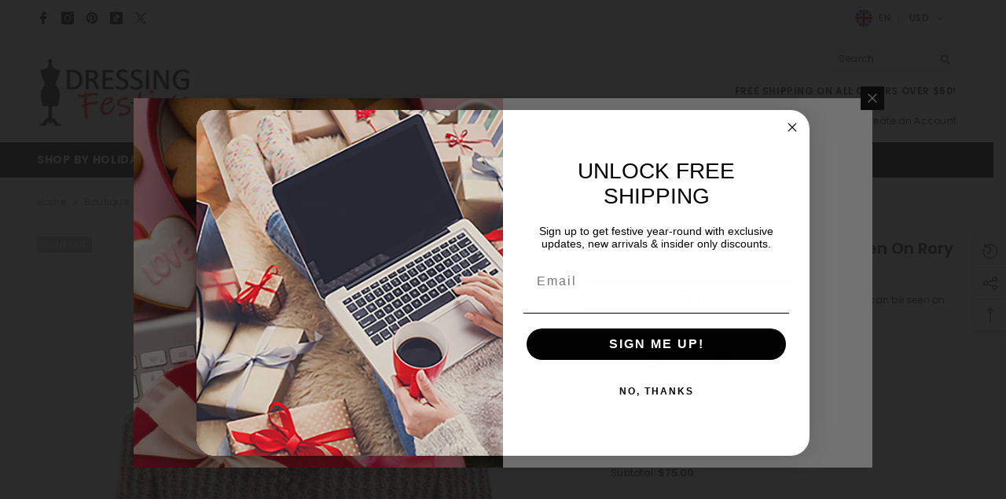

--- FILE ---
content_type: text/html; charset=utf-8
request_url: https://dressingfestive.com/products/embellished-tweed-blazer-as-seen-on-rory-gilmore-size?view=ajax_recently_viewed&_=1767318584295
body_size: 478
content:


<div class="item">
  <a class="first-info" href="/products/embellished-tweed-blazer-as-seen-on-rory-gilmore-size" data-mobile-click><svg aria-hidden="true" focusable="false" data-prefix="fal" data-icon="external-link" role="img" xmlns="http://www.w3.org/2000/svg" viewBox="0 0 512 512" class="icon icon-external-link"><path d="M440,256H424a8,8,0,0,0-8,8V464a16,16,0,0,1-16,16H48a16,16,0,0,1-16-16V112A16,16,0,0,1,48,96H248a8,8,0,0,0,8-8V72a8,8,0,0,0-8-8H48A48,48,0,0,0,0,112V464a48,48,0,0,0,48,48H400a48,48,0,0,0,48-48V264A8,8,0,0,0,440,256ZM500,0,364,.34a12,12,0,0,0-12,12v10a12,12,0,0,0,12,12L454,34l.7.71L131.51,357.86a12,12,0,0,0,0,17l5.66,5.66a12,12,0,0,0,17,0L477.29,57.34l.71.7-.34,90a12,12,0,0,0,12,12h10a12,12,0,0,0,12-12L512,12A12,12,0,0,0,500,0Z"></path></svg>
            <img srcset="//dressingfestive.com/cdn/shop/products/20221022-3E5A7169.jpg?v=1667580726" src="//dressingfestive.com/cdn/shop/products/20221022-3E5A7169.jpg?v=1667580726" alt="Embellished Tweed Blazer As Seen on Rory Gilmore - Size M" loading="lazy" class="motion-reduce hidden-mobile" sizes="100px"/>
            <a class="hidden-desktop" href="/products/embellished-tweed-blazer-as-seen-on-rory-gilmore-size">
              <img srcset="//dressingfestive.com/cdn/shop/products/20221022-3E5A7169.jpg?v=1667580726" src="//dressingfestive.com/cdn/shop/products/20221022-3E5A7169.jpg?v=1667580726" alt="Embellished Tweed Blazer As Seen on Rory Gilmore - Size M" loading="lazy" class="motion-reduce" sizes="100px"/>
            </a></a>
    <div class="second-info">
      <div class="first product-item" data-product-id="7116791054541"><a class="product-title link-underline" href="/products/embellished-tweed-blazer-as-seen-on-rory-gilmore-size">
                <span class="text">Embellished Tweed Blazer As Seen on Rory Gilmore - Size M</span>
        </a>
             <div class="product-price">
        <div class="price  price--sold-out ">
    <dl><div class="price__regular"><dd class="price__last"><span class="price-item price-item--regular">$75.00</span></dd>
        </div>
        <div class="price__sale"><dd class="price__compare"><s class="price-item price-item--regular"></s></dd><dd class="price__last"><span class="price-item price-item--sale">$75.00</span></dd></div>
        <small class="unit-price caption hidden">
            <dt class="visually-hidden">Unit price</dt>
            <dd class="price__last"><span></span><span aria-hidden="true">/</span><span class="visually-hidden">&nbsp;per&nbsp;</span><span></span></dd>
        </small>
    </dl>
</div>

      </div>
      </div>
        <a class="second" href="/products/embellished-tweed-blazer-as-seen-on-rory-gilmore-size"></a>
    </div>
</div>

--- FILE ---
content_type: text/css
request_url: https://dressingfestive.com/cdn/shop/t/12/assets/boost-sd-custom.css?v=1767318589337
body_size: -653
content:
/*# sourceMappingURL=/cdn/shop/t/12/assets/boost-sd-custom.css.map?v=1767318589337 */


--- FILE ---
content_type: text/javascript
request_url: https://dressingfestive.com/cdn/shop/t/12/assets/boost-sd-custom.js?v=1767318589337
body_size: -652
content:
//# sourceMappingURL=/cdn/shop/t/12/assets/boost-sd-custom.js.map?v=1767318589337
